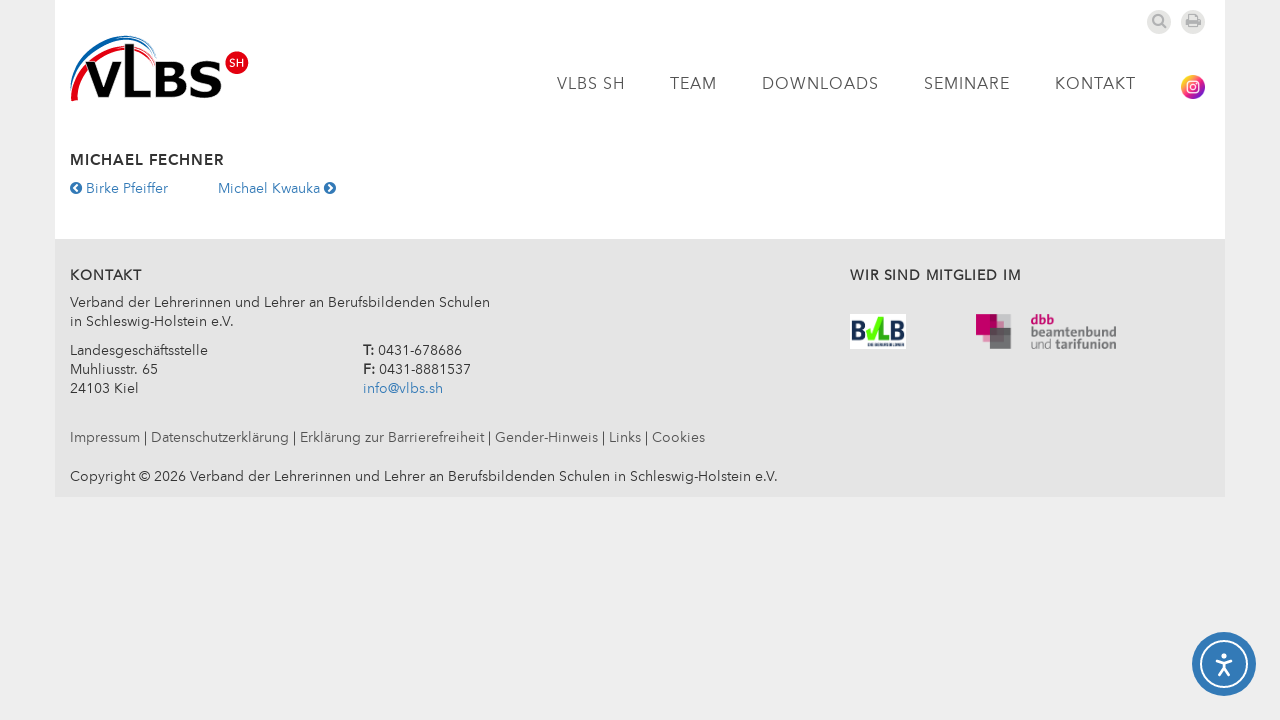

--- FILE ---
content_type: text/css
request_url: https://www.vlbs.sh/wp-content/themes/vlbs/assets/css/forms.css
body_size: 430
content:
.wpcf7-form p {
  margin-bottom: 0px;
}

.wpcf7-form-control {
  width: 100%;
  border-radius: 0;
  height: 35px!important;
  padding: 6px 12px;
  font-size: 14px;
  line-height: 1.42857;
  color: #535353;
  background-color: #fff;
  background-image: none;
  border: 1px solid #ccc;
}

.wpcf7-radio {
  border: 0px!important;
  padding: 0px!important;
}

.wpcf7-acceptance {
  border: 0px!important;
}

.wpcf7-list-item {
  border: 0px!important;
  display: block!important;
  color: #535353;
}

.input-group-addon {
  height: 35px;
  max-height: 35px!important;
  padding: 6px 12px;
  border-radius: 0;
}

.input-group p {
  margin: 0px!important;
}

.wpcf7-submit {
  display: inline-block;
  margin-bottom: 0;
  font-weight: normal;
  text-align: center;
  vertical-align: middle;
  touch-action: manipulation;
  cursor: pointer;
  background-image: none;
  border: 1px solid transparent;
  white-space: nowrap;
  padding: 6px 12px;
  font-size: 14px;
  line-height: 1.42857;
  /* border-radius: 4px; */
  -webkit-user-select: none;
  -moz-user-select: none;
  -ms-user-select: none;
  user-select: none;
  color: #fff;
  background-color: #337ab7;
  border-color: #2e6da4;
}

.wpcf7-acceptance {
  position: relative;
  padding: 0px;
}

.wpcf7-acceptance label {
  margin-left: 15px;
}

input[type="checkbox"] {
  position: absolute;
  left: 0px;
  top: 0px;
  margin-right: 10px!important;
}

.input-active i {
  color: #fff!important;
}

.input-group-addon:last-child {
  border-left: 1px solid #ccc!important;
}

@media (min-width: 992px) {
  .wpcf7-response-output{
    position: absolute;
    bottom: -25px;
    left: 15px;
    margin: 0px!important;
  }
}


--- FILE ---
content_type: text/css
request_url: https://www.vlbs.sh/wp-content/themes/vlbs/assets/fonts/MyFontsWebfontsKit.css?ver=6.8.2
body_size: 588
content:
/**
 * @license
 * MyFonts Webfont Build ID 3196815, 2016-04-04T07:39:54-0400
 * 
 * The fonts listed in this notice are subject to the End User License
 * Agreement(s) entered into by the website owner. All other parties are 
 * explicitly restricted from using the Licensed Webfonts(s).
 * 
 * You may obtain a valid license at the URLs below.
 * 
 * Webfont: AvenirNextLTPro-Regular by Linotype
 * URL: http://www.myfonts.com/fonts/linotype/avenir-next-pro/pro-regular/
 * 
 * Webfont: AvenirNextLTPro-Demi by Linotype
 * URL: http://www.myfonts.com/fonts/linotype/avenir-next-pro/pro-demi/
 * 
 * 
 * License: http://www.myfonts.com/viewlicense?type=web&buildid=3196815
 * Licensed pageviews: 250,000
 * Webfonts copyright: Copyright &#x00A9; 2004 - 2007 Linotype GmbH, www.linotype.com. All rights reserved. This font software may not be reproduced, modified, disclosed or transferred without the express written approval of Linotype GmbH. Avenir is a trademark of Linotype GmbH
 * 
 * © 2016 MyFonts Inc
*/


/* @import must be at top of file, otherwise CSS will not work */
@import url("//hello.myfonts.net/count/30c78f");

  
@font-face {font-family: 'AvenirNextLTPro-Regular';src: url('webfonts/30C78F_0_0.eot');src: url('webfonts/30C78F_0_0.eot?#iefix') format('embedded-opentype'),url('webfonts/30C78F_0_0.woff2') format('woff2'),url('webfonts/30C78F_0_0.woff') format('woff'),url('webfonts/30C78F_0_0.ttf') format('truetype');}
 
  
@font-face {font-family: 'AvenirNextLTPro-Demi';src: url('webfonts/30C78F_1_0.eot');src: url('webfonts/30C78F_1_0.eot?#iefix') format('embedded-opentype'),url('webfonts/30C78F_1_0.woff2') format('woff2'),url('webfonts/30C78F_1_0.woff') format('woff'),url('webfonts/30C78F_1_0.ttf') format('truetype');}
 

--- FILE ---
content_type: text/css
request_url: https://www.vlbs.sh/wp-content/themes/vlbs/assets/css/print.css?ver=6.8.2
body_size: 0
content:
@media print {
  .sidebar-menu {
    display: none;
  }
  a[href]:after {
    content: none !important;
  }
}


--- FILE ---
content_type: image/svg+xml
request_url: https://www.vlbs.sh/wp-content/themes/vlbs/assets/img/VLBS-Logo.svg
body_size: 2454
content:
<?xml version="1.0" encoding="utf-8"?>
<!-- Generator: Adobe Illustrator 16.0.0, SVG Export Plug-In . SVG Version: 6.00 Build 0)  -->
<!DOCTYPE svg PUBLIC "-//W3C//DTD SVG 1.1//EN" "http://www.w3.org/Graphics/SVG/1.1/DTD/svg11.dtd">
<svg version="1.1" id="Ebene_1" xmlns="http://www.w3.org/2000/svg" xmlns:xlink="http://www.w3.org/1999/xlink" x="0px" y="0px"
	 width="269.6px" height="100.8px" viewBox="0 0 269.6 100.8" style="enable-background:new 0 0 269.6 100.8;" xml:space="preserve"
	>
<style type="text/css">
<![CDATA[
	.st0{fill:none;stroke:#94AAD6;stroke-width:2.500000e-02;}
	.st1{fill:none;stroke:#0061AB;stroke-width:2.500000e-02;}
	.st2{fill:none;stroke:#E3000F;stroke-width:2.500000e-02;}
	.st3{fill:#E3000F;}
	.st4{fill:none;stroke:#F3987A;stroke-width:2.500000e-02;}
	.st5{fill:#FFFFFF;}
	.st6{fill:none;}
	.st7{fill:#0061AB;}
	.st8{fill:none;stroke:#FFFFFF;stroke-width:2.500000e-02;}
	.st9{stroke:#FFFFFF;}
]]>
</style>
<g>
	<g>
		<g>
			<g>
				<path class="st6" d="M4.4,85.2C3,55.3,29.1,21.8,62.7,10.5c33.6-11.4,61.9,3.6,63.3,33.5"/>
				<g>
					<g>
						<path class="st7" d="M10.8,82.3c0,0,2.4,0.8-1.6,0.8L6,83.6l-2.4,1l-2.3-0.2c0,0-0.2-0.7-0.4-5.2C1.1,74.7,1,65.8,7.4,51.8
							c0,0.1,4.1-12.1,16-23.9C23.1,28.4,44.9,4.2,77.7,1.2c15.9-1.9,33.5,3.9,42.3,14.5c9.1,10.4,9.7,20.9,9.8,23
							c0,0-0.3-4.9-3.1-11.9c-2.8-6.9-9.6-15.5-18.9-20.2c-19.1-10-40.4-3.7-42.2-3C65.4,3.9,84-2.2,102.7,5
							c9.2,3.4,17,10.6,20.8,17.5c3.9,6.9,4.3,12.7,4.4,14c-0.1,0-0.5-4.4-3.4-10.6c-2.8-6.1-8.9-13.6-17.4-17.7
							c-17.2-9-37-3.8-39.4-2.4c-0.2,0.3,15.9-4.6,32.1,1.1c7.9,2.7,15.1,8.1,18.9,13.8c4.1,5.6,5,10.9,5.3,12.7
							c0.3-0.1-3.8-11-6.5-13c1,1.6,1.9,3.1,2.7,4.7c-1.5-2.4-3.2-4.8-5.3-6.8c-1-1.4-2.4-2.3-3.5-3.5c0.6-0.4,8.9,10.2,8.2,11.7
							c0,0,0.8,1.2,0.3-0.1c-0.8-1-2.1-6.2-12.3-12.6c0.6,0.6-12.5-11-38-4.9C57.4,11.9,43.1,19,31.1,31.7
							C19.3,44,8.9,62.9,10.8,82.3z"/>
						<path class="st0" d="M0.3,85.3c0.2,0.1-1.5-9.7,2.6-23.3c3.9-13.5,13.9-29.7,27.9-41.6C30.7,20.6,46.1,7,67.1,2.1
							c10.3-2.6,21.8-2.7,30.7-0.5c9.1,2.1,15,6.5,16.8,7.9c-0.1,0.1,5.4,3.6,9.9,10.5c4.7,6.8,7,16.7,6.7,23.8"/>
						<path class="st1" d="M67.4,2C64.2,2.5,50.7,6.5,40,13.7c-10.9,6.9-19.1,16-19.1,16c-6.8,6.8-15.2,20-18.5,32.5
							c-3.7,12.5-2,23.3-2.1,23.2"/>
						<path class="st1" d="M69.7,4.8C69.6,5.1,83.6,1,99,5.6c7.5,2.2,14.8,6.8,19.3,12.2c4.6,5.4,6.7,11,7.5,13.9"/>
						<path class="st0" d="M56.7,13.8c-0.1,0.3,14.2-6.5,29.8-5.4c16.1,0.3,28.2,11.9,28.8,14.1"/>
					</g>
				</g>
			</g>
			<g>
				<path class="st6" d="M4.8,93C3.4,63.1,29.5,29.7,63.1,18.3c33.6-11.4,61.9,3.6,63.3,33.5"/>
				<g>
					<g>
						<path class="st5" d="M11.2,90.2c0,0,2.4,0.8-1.6,0.8l-3.2,0.4l-2.4,1l-2.3-0.2c0,0-0.2-0.7-0.4-5.2c0.3-4.4,0.1-13.3,6.5-27.4
							c0,0.1,4.1-12.1,16-23.9C23.5,36.2,45.3,12,78.1,9c15.9-1.9,33.5,3.9,42.3,14.5c9.1,10.4,9.7,20.9,9.8,23
							c0,0-0.3-4.9-3.1-11.9c-2.8-6.9-9.6-15.5-18.9-20.2c-19.1-10-40.4-3.7-42.2-3c-0.3,0.2,18.3-5.8,37,1.3
							c9.2,3.4,17,10.6,20.8,17.5c3.9,6.9,4.3,12.7,4.4,14c-0.1,0-0.5-4.4-3.4-10.6c-2.8-6.1-8.9-13.6-17.4-17.7
							c-17.2-9-37-3.8-39.4-2.4C67.9,13.9,84,9,100.2,14.8c7.9,2.7,15.1,8.1,18.9,13.8c4.1,5.6,5,10.9,5.3,12.7
							c0.3-0.1-3.8-11-6.5-13c1,1.6,1.9,3.1,2.7,4.7c-1.5-2.4-3.2-4.8-5.3-6.8c-1-1.4-2.4-2.3-3.5-3.5c0.6-0.4,8.9,10.2,8.2,11.7
							c0,0,0.8,1.2,0.3-0.1c-0.8-1-2.1-6.2-12.3-12.6c0.6,0.6-12.5-11-38-4.9c-12.2,3.1-26.5,10.2-38.4,22.9
							C19.7,51.8,9.3,70.7,11.2,90.2z"/>
						<path class="st8" d="M0.7,93.2c0.2,0.1-1.5-9.7,2.6-23.3c3.9-13.5,13.9-29.7,27.9-41.6C31,28.4,46.5,14.8,67.5,9.9
							c10.3-2.6,21.8-2.7,30.7-0.5c9.1,2.1,15,6.5,16.8,7.9c-0.1,0.1,5.4,3.6,9.9,10.5c4.7,6.8,7,16.7,6.7,23.8"/>
						<path class="st8" d="M67.8,9.8c-3.2,0.6-16.7,4.5-27.4,11.8c-10.9,6.9-19.1,16-19.1,16C14.5,44.3,6.1,57.5,2.8,70
							c-3.7,12.5-2,23.3-2.1,23.2"/>
						<path class="st8" d="M70.1,12.7c-0.1,0.2,13.9-3.8,29.2,0.7c7.5,2.2,14.8,6.8,19.3,12.2c4.6,5.4,6.7,11,7.5,13.9"/>
						<path class="st8" d="M57.1,21.6c-0.1,0.3,14.2-6.5,29.8-5.4c16.1,0.3,28.2,11.9,28.8,14.1"/>
					</g>
				</g>
			</g>
			<g>
				<path class="st6" d="M5.1,100.6C3.8,70.7,29.9,37.3,63.4,25.9c33.6-11.4,61.9,3.6,63.3,33.5"/>
				<g>
					<g>
						<path class="st3" d="M11.5,97.8c0,0,2.4,0.8-1.6,0.8L6.7,99l-2.4,1L2,99.8c0,0-0.2-0.7-0.4-5.2c0.3-4.4,0.1-13.3,6.5-27.4
							c0,0.1,4.1-12.1,16-23.9c-0.3,0.5,21.5-23.6,54.3-26.7c15.9-1.9,33.5,3.9,42.3,14.5c9.1,10.4,9.7,20.9,9.8,23
							c0,0-0.3-4.9-3.1-11.9c-2.8-6.9-9.6-15.5-18.9-20.2c-19.1-10-40.4-3.7-42.2-3c-0.3,0.2,18.3-5.8,37,1.3
							c9.2,3.4,17,10.6,20.8,17.5c3.9,6.9,4.3,12.7,4.4,14c-0.1,0-0.5-4.4-3.4-10.6c-2.8-6.1-8.9-13.6-17.4-17.7
							c-17.2-9-37-3.8-39.4-2.4c-0.2,0.3,15.9-4.6,32.1,1.1c7.9,2.7,15.1,8.1,18.9,13.8c4.1,5.6,5,10.9,5.3,12.7
							c0.3-0.1-3.8-11-6.5-13c1,1.6,1.9,3.1,2.7,4.7c-1.5-2.4-3.2-4.8-5.3-6.8c-1-1.4-2.4-2.3-3.5-3.5c0.6-0.4,8.9,10.2,8.2,11.7
							c0,0,0.8,1.2,0.3-0.1c-0.8-1-2.1-6.2-12.3-12.6c0.6,0.6-12.5-11-38-4.9c-12.2,3.1-26.5,10.2-38.4,22.9
							C20,59.4,9.6,78.3,11.5,97.8z"/>
						<path class="st4" d="M1,100.8c0.2,0.1-1.5-9.7,2.6-23.3C7.6,64,17.5,47.8,31.5,35.9C31.4,36,46.9,22.5,67.9,17.5
							c10.3-2.6,21.8-2.7,30.7-0.5c9.1,2.1,15,6.5,16.8,7.9c-0.1,0.1,5.4,3.6,9.9,10.5c4.7,6.8,7,16.7,6.7,23.8"/>
						<path class="st2" d="M68.1,17.4c-3.2,0.6-16.7,4.5-27.4,11.8c-10.9,6.9-19.1,16-19.1,16C14.9,52,6.5,65.1,3.2,77.6
							c-3.7,12.5-2,23.3-2.1,23.2"/>
						<path class="st2" d="M70.4,20.3c-0.1,0.2,13.9-3.8,29.2,0.7c7.5,2.2,14.8,6.8,19.3,12.2c4.6,5.4,6.7,11,7.5,13.9"/>
						<path class="st4" d="M57.4,29.3c-0.1,0.3,14.2-6.5,29.8-5.4c16.1,0.3,28.2,11.9,28.8,14.1"/>
					</g>
				</g>
			</g>
		</g>
		<g>
			<path class="st9" d="M77.8,39.9L58,94.3H42.3L22.5,39.9h14.6l13.2,38.5l13.3-38.5H77.8z"/>
			<path class="st9" d="M121.2,94.3H82V13.3h14v70.4h25.2V94.3z"/>
			<path class="st9" d="M174.8,77.6c0,2.6-0.5,5-1.6,7c-1.1,2.1-2.5,3.8-4.4,5.1c-2.1,1.6-4.5,2.8-7.1,3.4c-2.6,0.7-5.8,1-9.8,1
				h-23.8V39.9h21.2c4.4,0,7.6,0.1,9.6,0.4s4.1,0.9,6.1,1.9c2.1,1,3.6,2.5,4.6,4.2c1,1.8,1.5,3.8,1.5,6.1c0,2.6-0.7,5-2.1,7
				c-1.4,2-3.4,3.6-5.9,4.7v0.3c3.6,0.7,6.4,2.2,8.5,4.4C173.8,71.1,174.8,74,174.8,77.6z M156.9,55.2c0-0.9-0.2-1.8-0.7-2.7
				s-1.3-1.6-2.4-2c-1-0.4-2.3-0.6-3.9-0.6c-1.5,0-3.7-0.1-6.5-0.1h-1.3v11.6h2.2c2.2,0,4.1,0,5.7-0.1s2.8-0.3,3.7-0.7
				c1.3-0.6,2.1-1.3,2.5-2.2C156.7,57.5,156.9,56.4,156.9,55.2z M160.2,77.5c0-1.7-0.3-3.1-1-4c-0.7-0.9-1.8-1.6-3.4-2.1
				c-1.1-0.3-2.6-0.5-4.5-0.5c-1.9,0-3.9,0-6,0h-3.1v13.6h1c3.9,0,6.8,0,8.5,0c1.7,0,3.3-0.3,4.7-1c1.5-0.6,2.5-1.4,3-2.4
				S160.2,78.8,160.2,77.5z"/>
			<path class="st9" d="M226.6,77.3c0,5.4-2.3,9.7-6.8,13.1c-4.5,3.4-10.7,5-18.5,5c-4.5,0-8.4-0.4-11.8-1.2s-6.5-1.8-9.4-3v-13h1.5
				c2.9,2.3,6.1,4.1,9.7,5.4c3.6,1.3,7,1.9,10.3,1.9c0.8,0,2-0.1,3.3-0.2s2.5-0.4,3.4-0.7c1.1-0.4,1.9-1,2.6-1.7s1-1.7,1-3
				c0-1.2-0.5-2.2-1.5-3.1c-1-0.9-2.5-1.5-4.4-2c-2-0.5-4.2-0.9-6.4-1.4c-2.3-0.4-4.4-1-6.4-1.6c-4.5-1.5-7.8-3.5-9.8-6.1
				c-2-2.6-3-5.7-3-9.5c0-5.1,2.3-9.2,6.8-12.4s10.4-4.8,17.5-4.8c3.6,0,7.1,0.3,10.6,1c3.5,0.7,6.5,1.6,9.1,2.6V55H223
				c-2.2-1.8-4.8-3.3-8-4.5s-6.4-1.8-9.7-1.8c-1.2,0-2.3,0.1-3.5,0.2s-2.3,0.5-3.3,0.9c-0.9,0.4-1.8,1-2.4,1.7c-0.7,0.8-1,1.6-1,2.6
				c0,1.4,0.5,2.5,1.6,3.3c1.1,0.8,3.1,1.5,6.2,2.1c2,0.4,3.9,0.8,5.7,1.2s3.8,0.9,5.9,1.6c4.1,1.4,7.2,3.2,9.2,5.6
				S226.6,73.5,226.6,77.3z"/>
		</g>
	</g>
	<g>
		<path class="st3" d="M267,41.9c0,9.5-7.7,17.1-17.1,17.1c-9.5,0-17.1-7.7-17.1-17.1c0-9.4,7.7-17.1,17.1-17.1
			C259.3,24.8,267,32.4,267,41.9z"/>
	</g>
	<g>
		<path class="st5" d="M240.3,45.5c0.6,0.9,1.6,1.3,2.6,1.3c1.1,0,2.4-0.7,2.4-2c0-2.8-6-1.1-6-5.8c0-1.4,1.2-3.4,4.1-3.4
			c1.3,0,2.6,0.3,3.5,1.4l-1.3,1.2c-0.4-0.6-1.2-1.1-2.2-1.1c-1.8,0-2.4,1.1-2.4,1.9c0,3.1,6,1.2,6,5.6c0,2.3-1.9,3.8-4.2,3.8
			c-1.6,0-3.1-0.5-3.9-1.7L240.3,45.5z"/>
		<path class="st5" d="M249.9,35.9h1.6v5h6.3v-5h1.6V48h-1.6v-5.6h-6.3V48h-1.6V35.9z"/>
	</g>
</g>
</svg>


--- FILE ---
content_type: application/javascript
request_url: https://www.vlbs.sh/wp-content/themes/vlbs/assets/js/vlbs.js?ver=1
body_size: 182
content:

jQuery( document ).ready(function() {

    jQuery('.input-group').hover(function() {
      jQuery(this).find('.input-group-addon').toggleClass('input-active');
    });
    jQuery('input').focus(function() {
      jQuery(this).parents('.input-group').find('.input-group-addon').addClass('input-clicked');
    });
    jQuery('input').blur(function() {
      jQuery(this).parents('.input-group').find('.input-group-addon').removeClass('input-clicked');
    });

    jQuery('#form-search-submit').click(function(e) {
      e.preventDefault();
      if (jQuery('.form-search-container .form-search input').hasClass('in')) {
        jQuery('.form-search-container .form-search input').css('width', '24px').removeClass('in');
      }
      else {
        jQuery('.form-search-container .form-search input').css('width', '200px').addClass('in');
      }
    });


});
